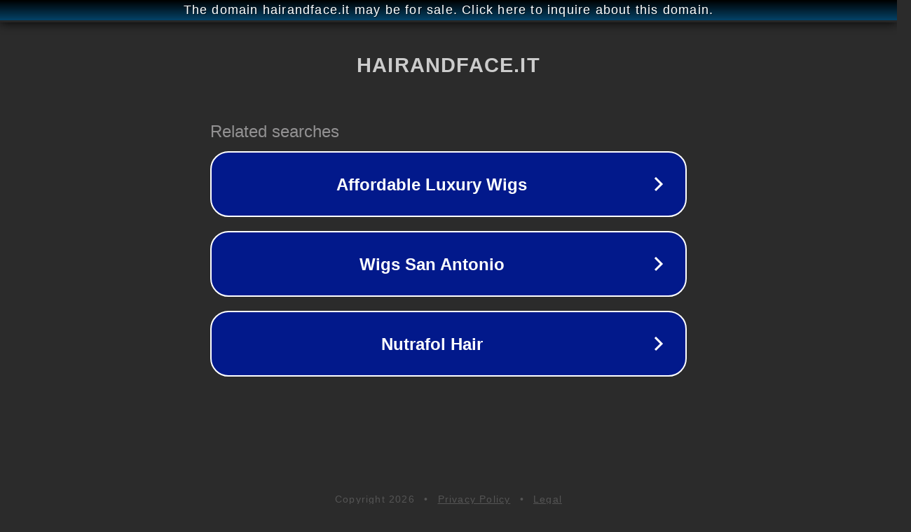

--- FILE ---
content_type: text/html; charset=utf-8
request_url: http://www.hairandface.it/movie-video-games-content-material-article-content-because-of-amazines-com-site-12/
body_size: 1162
content:
<!doctype html>
<html data-adblockkey="MFwwDQYJKoZIhvcNAQEBBQADSwAwSAJBANDrp2lz7AOmADaN8tA50LsWcjLFyQFcb/P2Txc58oYOeILb3vBw7J6f4pamkAQVSQuqYsKx3YzdUHCvbVZvFUsCAwEAAQ==_uRUm5h4R3wO2l7jrw15vE1O3gVOoui9gbCGWvNamCCu9YF3MbobsJ5GNl1zQLcy9NAjYpY1TXN7kPnbw9UOITA==" lang="en" style="background: #2B2B2B;">
<head>
    <meta charset="utf-8">
    <meta name="viewport" content="width=device-width, initial-scale=1">
    <link rel="icon" href="[data-uri]">
    <link rel="preconnect" href="https://www.google.com" crossorigin>
</head>
<body>
<div id="target" style="opacity: 0"></div>
<script>window.park = "[base64]";</script>
<script src="/bAjqyoORS.js"></script>
</body>
</html>


--- FILE ---
content_type: text/html; charset=UTF-8
request_url: https://syndicatedsearch.goog/afs/ads?sjk=7qMofHd8R36F45gy6ymomg%3D%3D&adtest=off&psid=3113057640&pcsa=false&channel=pid-bodis-gcontrol97%2Cpid-bodis-gcontrol122%2Cpid-bodis-gcontrol488%2Cpid-bodis-gcontrol152%2Cpid-bodis-gcontrol162&client=dp-bodis31_3ph&r=m&hl=en&ivt=1&rpbu=http%3A%2F%2Fwww.hairandface.it%2F%3Fcaf%3D1%26bpt%3D345&type=3&swp=as-drid-2804969010169474&oe=UTF-8&ie=UTF-8&fexp=21404%2C17301431%2C17301433%2C17301436%2C17301266%2C72717107&format=r3&nocache=241768946464447&num=0&output=afd_ads&domain_name=www.hairandface.it&v=3&bsl=8&pac=0&u_his=2&u_tz=0&dt=1768946464462&u_w=1280&u_h=720&biw=1280&bih=720&psw=1280&psh=648&frm=0&uio=-&cont=rs&drt=0&jsid=caf&jsv=855242569&rurl=http%3A%2F%2Fwww.hairandface.it%2Fmovie-video-games-content-material-article-content-because-of-amazines-com-site-12%2F
body_size: 2826
content:
<!doctype html><html lang="en"> <head> <style id="ssr-boilerplate">body{-webkit-text-size-adjust:100%; font-family:arial,sans-serif; margin:0;}.IuuaL{-webkit-box-flex:0 0; -webkit-flex-shrink:0; flex-shrink:0;max-width:100%;}.Wjinxc:last-child, .IuuaL:last-child{-webkit-box-flex:1 0; -webkit-flex-shrink:1; flex-shrink:1;}.dXWPzb{text-decoration:none; text-transform:none; color:inherit; display:inline-block;}.Wjinxc{-webkit-box-flex:0 0; -webkit-flex-shrink:0; flex-shrink:0;display:inline-block; overflow:hidden; text-transform:none;}.Y8Po3b{border:none; max-width:100%; max-height:100%;}.upz0Je{display:-ms-flexbox; display:-webkit-box; display:-webkit-flex; display:flex;-ms-flex-align:start; -webkit-box-align:start; -webkit-align-items:flex-start; align-items:flex-start;box-sizing:border-box; overflow:hidden;}.wC0yDd{-webkit-box-flex:1 0; -webkit-flex-shrink:1; flex-shrink:1;}.RLqvxf>span:last-child, .RLqvxf>div:last-child, .I2ReUc, .I2ReUc:last-child{-webkit-box-flex:0 0; -webkit-flex-shrink:0; flex-shrink:0;}.op7aTe{-ms-overflow-style:none; scrollbar-width:none;}.op7aTe::-webkit-scrollbar{display:none;}.Kw4Zhe{position:relative; display:inline-block;}.huGhBf{position:absolute; top:0; left:0; height:100%; background-repeat:no-repeat; background-size:auto 100%;}.sQcH{display:block;}.OyiUEc{display:-ms-flexbox; display:-webkit-box; display:-webkit-flex; display:flex;-ms-flex-align:center; -webkit-box-align:center; -webkit-align-items:center; align-items:center;-ms-flex-pack:center; -webkit-box-pack:center; -webkit-justify-content:center; justify-content:center;}.kvBCVc{box-sizing:border-box; max-width:100%; max-height:100%; overflow:hidden;display:-ms-flexbox; display:-webkit-box; display:-webkit-flex; display:flex;-ms-flex-align:center; -webkit-box-align:center; -webkit-align-items:center; align-items:center;-ms-flex-pack:center; -webkit-box-pack:center; -webkit-justify-content:center; justify-content:center;}.rDA3J{text-overflow:ellipsis; white-space:nowrap;}.E2qZyb{-ms-flex-negative:1; max-width: 100%;}.qp2Djf{overflow:hidden;}.UnSVbf{white-space:nowrap;}.qYUKvd{cursor:pointer;}.f0x1Te{display:none; position:absolute; z-index:1;}.FEPVXb>div:not(.f0x1Te) {display:-webkit-inline-box; display:-moz-inline-box; display:-ms-inline-flexbox; display:-webkit-inline-flex; display:inline-flex; vertical-align:middle;}.FEPVXb.topAlign>div{vertical-align:top;}.FEPVXb.centerAlign>div{vertical-align:middle;}.FEPVXb.bottomAlign>div{vertical-align:bottom;}.FEPVXb>span, .FEPVXb>a, .FEPVXb>img, .FEPVXb{display:inline; vertical-align:middle;}.jJNdLe:nth-of-type(5n+1) > .tZGHIf,.jJNdLenCsCWd:nth-of-type(5n+1) > .tZGHIfnCsCWd{border-left: #1f8a70 7px solid;}.WdAQee ~ .jJNdLe:nth-of-type(5n+2) > .tZGHIf,.WdAQeenCsCWd ~ .jJNdLenCsCWd:nth-of-type(5n+2) > .tZGHIfnCsCWd{border-left: #1f8a70 7px solid;}.jJNdLe:nth-of-type(5n+3) > .tZGHIf,.jJNdLenCsCWd:nth-of-type(5n+3) > .tZGHIfnCsCWd{border-left: #bedb39 7px solid;}.WdAQee ~ .jJNdLe:nth-of-type(5n+4) > .tZGHIf,.WdAQeenCsCWd ~ .jJNdLenCsCWd:nth-of-type(5n+4) > .tZGHIfnCsCWd{border-left: #bedb39 7px solid;}.jJNdLe:nth-of-type(5n+5) > .tZGHIf,.jJNdLenCsCWd:nth-of-type(5n+5) > .tZGHIfnCsCWd{border-left: #ffe11a 7px solid;}.WdAQee ~ .jJNdLe:nth-of-type(5n+6) > .tZGHIf,.WdAQeenCsCWd ~ .jJNdLenCsCWd:nth-of-type(5n+6) > .tZGHIfnCsCWd{border-left: #ffe11a 7px solid;}.jJNdLe:nth-of-type(5n+2) > .tZGHIf,.jJNdLenCsCWd:nth-of-type(5n+2) > .tZGHIfnCsCWd{border-left: #fd7400 7px solid;}.WdAQee ~ .jJNdLe:nth-of-type(5n+3) > .tZGHIf,.WdAQeenCsCWd ~ .jJNdLenCsCWd:nth-of-type(5n+3) > .tZGHIfnCsCWd{border-left: #fd7400 7px solid;}.jJNdLe:nth-of-type(5n+4) > .tZGHIf,.jJNdLenCsCWd:nth-of-type(5n+4) > .tZGHIfnCsCWd{border-left: #004358 7px solid;}.WdAQee ~ .jJNdLe:nth-of-type(5n+5) > .tZGHIf,.WdAQeenCsCWd ~ .jJNdLenCsCWd:nth-of-type(5n+5) > .tZGHIfnCsCWd{border-left: #004358 7px solid;}.pmbat{cursor:pointer;}.BlIK1d,.BlIK1dnCsCWd{display:inline; text-transform:inherit;}.cNoFyf{-ms-flex-align:start; -webkit-box-align:start; -webkit-align-items:flex-start; align-items:flex-start;}.UpXtJb{-ms-flex-align:end; -webkit-box-align:end; -webkit-align-items:flex-end; align-items:flex-end;}.ipi6u{-ms-flex-align:center; -webkit-box-align:center; -webkit-align-items:center; align-items:center;}.VulGZ{-ms-flex-align:stretch; -webkit-box-align:stretch; -webkit-align-items:stretch; align-items:stretch;}.hf3pOc{-ms-flex-pack:start; -webkit-box-pack:start; -webkit-justify-content:flex-start; justify-content:flex-start;}.APmP6e{-ms-flex-pack:center; -webkit-box-pack:center; -webkit-justify-content:center; justify-content:center;}.rzf6p{-ms-flex-pack:end; -webkit-box-pack:end; -webkit-justify-content:flex-end; justify-content:flex-end;}</style>  <style>.jJNdLenCsCWd{width:100%; -ms-flex-negative:1;-webkit-box-flex:1 0; -webkit-flex-shrink:1; flex-shrink:1;}.uUIdtnCsCWd{font-weight:700;background-color:#02198b;border-radius:26px;border:2px solid #ffffff;font-family:Arial,arial,sans-serif;font-size:24px;line-height:41px;margin-bottom:10px;margin-left:10px;margin-right:10px;margin-top:10px;padding-bottom:20px;padding-left:13px;padding-right:13px;padding-top:20px;color:#ffffff;width:100%; -ms-flex-negative:1;-webkit-box-flex:1 0; -webkit-flex-shrink:1; flex-shrink:1;}.uUIdtnCsCWd:hover{font-weight:700;background-color:#011059;text-decoration:underline;}.priqMcnCsCWd{margin-left:2px;width:100%; -ms-flex-negative:1;-webkit-box-flex:1 0; -webkit-flex-shrink:1; flex-shrink:1;}.PN0fZnCsCWd{border-radius:16px;height:0px;width:0px;}.JaYWDcnCsCWd{background-color:#2b2b2b;border-radius:2px;font-size:24px;line-height:26px;margin-bottom:5px;margin-left:10px;color:#929192;}.iJwEMbnCsCWd{background-color:#2b2b2b;height:100%;}.AqcE7enCsCWd{border-radius:12px;height:50px;width:50px;}.BlIK1dnCsCWd{font-weight:700;}.WdAQeenCsCWd{width:100%; -ms-flex-negative:1;-webkit-box-flex:1 0; -webkit-flex-shrink:1; flex-shrink:1;}.JaYWDcnCsCWd{background-color:#2b2b2b;border-radius:2px;font-size:24px;line-height:26px;margin-bottom:5px;margin-left:10px;color:#929192;}.iJwEMbnCsCWd{background-color:#2b2b2b;padding-bottom:0px;padding-right:0px;}</style> <meta content="NOINDEX, NOFOLLOW" name="ROBOTS"> <meta content="telephone=no" name="format-detection"> <meta content="origin" name="referrer">    </head> <body>  <div id="adBlock">   <div id="ssrad-master" data-csa-needs-processing="1" data-num-ads="3" class="BizQK"><div class="upz0Je IuuaL iJwEMbnCsCWd" style="-ms-flex-direction:row; -webkit-box-orient:horizontal; -webkit-flex-direction:row; flex-direction:row;-ms-flex-pack:start; -webkit-box-pack:start; -webkit-justify-content:flex-start; justify-content:flex-start;-ms-flex-align:start; -webkit-box-align:start; -webkit-align-items:flex-start; align-items:flex-start;-ms-flex-wrap:wrap; -webkit-flex-wrap:wrap; flex-wrap:wrap;" data-ad-container="1"><div class="upz0Je IuuaL WdAQeenCsCWd" style="-ms-flex-direction:row; -webkit-box-orient:horizontal; -webkit-flex-direction:row; flex-direction:row;"><span class="E2qZyb JaYWDcnCsCWd Wjinxc">Related searches</span></div><div id="hj52Cb" class="upz0Je IuuaL clicktrackedAd_js jJNdLe jJNdLenCsCWd" style="-ms-flex-direction:row; -webkit-box-orient:horizontal; -webkit-flex-direction:row; flex-direction:row;"><a href="http://www.hairandface.it/?caf=1&amp;bpt=345&amp;query=Affordable+Luxury+Wigs&amp;afdToken=[base64]&amp;pcsa=false" data-nb="0" target="_top" class="upz0Je dXWPzb uUIdtnCsCWd" style="-ms-flex-direction:row; -webkit-box-orient:horizontal; -webkit-flex-direction:row; flex-direction:row;-ms-flex-pack:start; -webkit-box-pack:start; -webkit-justify-content:flex-start; justify-content:flex-start;-ms-flex-align:center; -webkit-box-align:center; -webkit-align-items:center; align-items:center;"><div class="upz0Je IuuaL nSDerbnCsCWd" style="-ms-flex-direction:row; -webkit-box-orient:horizontal; -webkit-flex-direction:row; flex-direction:row;-ms-flex-pack:center; -webkit-box-pack:center; -webkit-justify-content:center; justify-content:center;-ms-flex-align:center; -webkit-box-align:center; -webkit-align-items:center; align-items:center;"><div class="upz0Je IuuaL" style="-ms-flex-direction:row; -webkit-box-orient:horizontal; -webkit-flex-direction:row; flex-direction:row;"><div aria-hidden="true" tabindex="-1" class="IuuaL kvBCVc PN0fZnCsCWd"><img src="https://afs.googleusercontent.com/ad_icons/standard/publisher_icon_image/chevron.svg?c=%2302198b" alt="" loading="lazy" class="Y8Po3b"></div></div></div><div class="upz0Je IuuaL priqMcnCsCWd" style="-ms-flex-direction:row; -webkit-box-orient:horizontal; -webkit-flex-direction:row; flex-direction:row;-ms-flex-pack:center; -webkit-box-pack:center; -webkit-justify-content:center; justify-content:center;-ms-flex-align:center; -webkit-box-align:center; -webkit-align-items:center; align-items:center;"><span data-lines="1" data-truncate="0" class="qp2Djf rDA3J zWPMLdnCsCWd Wjinxc">Affordable Luxury Wigs</span></div><div aria-hidden="true" tabindex="-1" class="IuuaL kvBCVc AqcE7enCsCWd I2ReUc"><img src="https://afs.googleusercontent.com/ad_icons/standard/publisher_icon_image/chevron.svg?c=%23ffffff" alt="" loading="lazy" class="Y8Po3b"></div></a></div><div id="NmE3Qd" class="upz0Je IuuaL clicktrackedAd_js jJNdLe jJNdLenCsCWd" style="-ms-flex-direction:row; -webkit-box-orient:horizontal; -webkit-flex-direction:row; flex-direction:row;"><a href="http://www.hairandface.it/?caf=1&amp;bpt=345&amp;query=Wigs+San+Antonio&amp;afdToken=[base64]&amp;pcsa=false" data-nb="0" target="_top" class="upz0Je dXWPzb uUIdtnCsCWd" style="-ms-flex-direction:row; -webkit-box-orient:horizontal; -webkit-flex-direction:row; flex-direction:row;-ms-flex-pack:start; -webkit-box-pack:start; -webkit-justify-content:flex-start; justify-content:flex-start;-ms-flex-align:center; -webkit-box-align:center; -webkit-align-items:center; align-items:center;"><div class="upz0Je IuuaL nSDerbnCsCWd" style="-ms-flex-direction:row; -webkit-box-orient:horizontal; -webkit-flex-direction:row; flex-direction:row;-ms-flex-pack:center; -webkit-box-pack:center; -webkit-justify-content:center; justify-content:center;-ms-flex-align:center; -webkit-box-align:center; -webkit-align-items:center; align-items:center;"><div class="upz0Je IuuaL" style="-ms-flex-direction:row; -webkit-box-orient:horizontal; -webkit-flex-direction:row; flex-direction:row;"><div aria-hidden="true" tabindex="-1" class="IuuaL kvBCVc PN0fZnCsCWd"><img src="https://afs.googleusercontent.com/ad_icons/standard/publisher_icon_image/chevron.svg?c=%2302198b" alt="" loading="lazy" class="Y8Po3b"></div></div></div><div class="upz0Je IuuaL priqMcnCsCWd" style="-ms-flex-direction:row; -webkit-box-orient:horizontal; -webkit-flex-direction:row; flex-direction:row;-ms-flex-pack:center; -webkit-box-pack:center; -webkit-justify-content:center; justify-content:center;-ms-flex-align:center; -webkit-box-align:center; -webkit-align-items:center; align-items:center;"><span data-lines="1" data-truncate="0" class="qp2Djf rDA3J zWPMLdnCsCWd Wjinxc">Wigs San Antonio</span></div><div aria-hidden="true" tabindex="-1" class="IuuaL kvBCVc AqcE7enCsCWd I2ReUc"><img src="https://afs.googleusercontent.com/ad_icons/standard/publisher_icon_image/chevron.svg?c=%23ffffff" alt="" loading="lazy" class="Y8Po3b"></div></a></div><div id="VxeNde" class="upz0Je IuuaL clicktrackedAd_js jJNdLe jJNdLenCsCWd" style="-ms-flex-direction:row; -webkit-box-orient:horizontal; -webkit-flex-direction:row; flex-direction:row;"><a href="http://www.hairandface.it/?caf=1&amp;bpt=345&amp;query=Nutrafol+Hair&amp;afdToken=[base64]&amp;pcsa=false" data-nb="0" target="_top" class="upz0Je dXWPzb uUIdtnCsCWd" style="-ms-flex-direction:row; -webkit-box-orient:horizontal; -webkit-flex-direction:row; flex-direction:row;-ms-flex-pack:start; -webkit-box-pack:start; -webkit-justify-content:flex-start; justify-content:flex-start;-ms-flex-align:center; -webkit-box-align:center; -webkit-align-items:center; align-items:center;"><div class="upz0Je IuuaL nSDerbnCsCWd" style="-ms-flex-direction:row; -webkit-box-orient:horizontal; -webkit-flex-direction:row; flex-direction:row;-ms-flex-pack:center; -webkit-box-pack:center; -webkit-justify-content:center; justify-content:center;-ms-flex-align:center; -webkit-box-align:center; -webkit-align-items:center; align-items:center;"><div class="upz0Je IuuaL" style="-ms-flex-direction:row; -webkit-box-orient:horizontal; -webkit-flex-direction:row; flex-direction:row;"><div aria-hidden="true" tabindex="-1" class="IuuaL kvBCVc PN0fZnCsCWd"><img src="https://afs.googleusercontent.com/ad_icons/standard/publisher_icon_image/chevron.svg?c=%2302198b" alt="" loading="lazy" class="Y8Po3b"></div></div></div><div class="upz0Je IuuaL priqMcnCsCWd" style="-ms-flex-direction:row; -webkit-box-orient:horizontal; -webkit-flex-direction:row; flex-direction:row;-ms-flex-pack:center; -webkit-box-pack:center; -webkit-justify-content:center; justify-content:center;-ms-flex-align:center; -webkit-box-align:center; -webkit-align-items:center; align-items:center;"><span data-lines="1" data-truncate="0" class="qp2Djf rDA3J zWPMLdnCsCWd Wjinxc">Nutrafol Hair</span></div><div aria-hidden="true" tabindex="-1" class="IuuaL kvBCVc AqcE7enCsCWd I2ReUc"><img src="https://afs.googleusercontent.com/ad_icons/standard/publisher_icon_image/chevron.svg?c=%23ffffff" alt="" loading="lazy" class="Y8Po3b"></div></a></div></div></div> </div> <div id="ssrab" style="display:none;"><!--leader-content--></div> <script nonce="a7E9UT2ZpSkSUBJlqxBcdg">window.AFS_AD_REQUEST_RETURN_TIME_ = Date.now();window.IS_GOOGLE_AFS_IFRAME_ = true;function populate(el) { var adBlock = document.getElementById("adBlock"); adBlock.innerHTML += el;}
var IS_GOOGLE_AFS_IFRAME_ = true;
var ad_json = {"caps":[{"n":"queryId","v":"IPtvaYrWLZrTnboP6bz9mA8"}],"rs_attr":{"t":"Related Links","u":""},"gd":{"ff":{"fd":"swap","eiell":true,"pcsbs":"44","pcsbp":"8","eco":true,"esb":true},"cd":{"pid":"dp-bodis31_3ph","eawp":"partner-dp-bodis31_3ph","qi":"IPtvaYrWLZrTnboP6bz9mA8"},"pc":{"ct":true},"dc":{"d":true}}};</script> <script src="/adsense/domains/caf.js?pac=0" type="text/javascript" nonce="a7E9UT2ZpSkSUBJlqxBcdg"></script>  </body> </html>